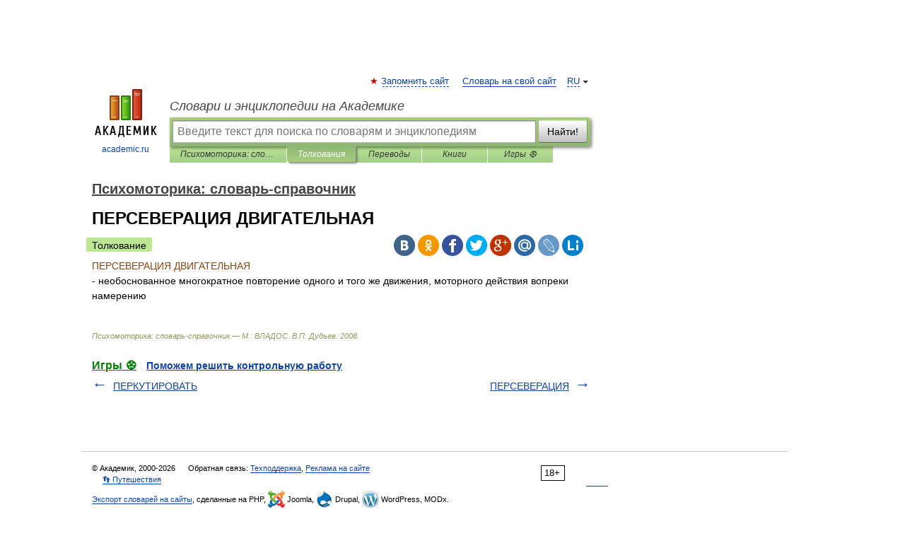

--- FILE ---
content_type: application/javascript; charset=utf-8
request_url: https://fundingchoicesmessages.google.com/f/AGSKWxUJMZN8TTSgXkplA1tMMqCKq5H5kgufVqgoS6rbvIJdTwlOLSetIAXFtdASMSj8Uih04pacsPZFkt9ASCcgI9hWIXN7SpNgTqEWaCRoTsWa7_DYqTKoUFIwUWS8gugOGlRdQyOLpBfR3VrSRrwJA_1zSzkzl7ZtlgFZEkfC-iOL-jv8Deq2cxOe-cme/_?service=ad&/m-ad.css?/gafsads?/zagcookie_/ads-module.
body_size: -1291
content:
window['448d7acc-ffee-4ead-8d02-12248721ba75'] = true;